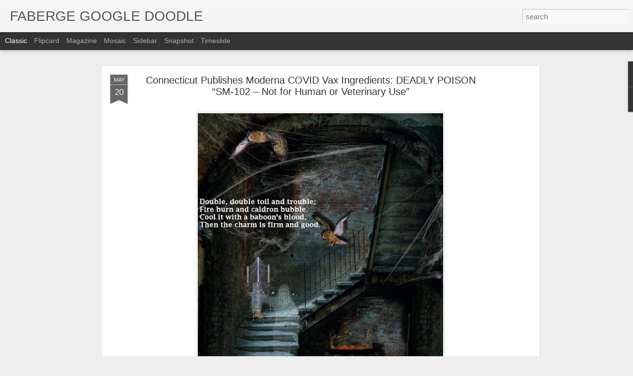

--- FILE ---
content_type: text/javascript; charset=UTF-8
request_url: http://conspiracy-cafe.blogspot.com/?v=0&action=initial&widgetId=Profile1&responseType=js&xssi_token=AOuZoY6o2k9Jue8GBZmyWRE6NzQ_7_ig8Q%3A1769471918636
body_size: 548
content:
try {
_WidgetManager._HandleControllerResult('Profile1', 'initial',{'title': 'About Me', 'team': false, 'showlocation': false, 'occupation': '', 'showoccupation': false, 'aboutme': '', 'showaboutme': true, 'displayname': '\x27The George\x27', 'profileLogo': '//www.blogger.com/img/logo-16.png', 'hasgoogleprofile': false, 'userUrl': 'https://www.blogger.com/profile/06029991987566211539', 'photo': {'url': '//blogger.googleusercontent.com/img/b/R29vZ2xl/AVvXsEiOXDwu0k3dd80GD5MytQT5xhzi8lirPDv0yGnbP3678N_RDVZMmsxRCUVbHUzelnCCnDttqJDAdYI-v3Zv7QbtewwIXUqbvkaHCZxmLlbGDGImcO-ezAEI4aQ2LH-6XA/s220/P1040262.JPG', 'width': 80, 'height': 80, 'alt': 'My Photo'}, 'viewProfileMsg': 'View my complete profile', 'isDisplayable': true});
} catch (e) {
  if (typeof log != 'undefined') {
    log('HandleControllerResult failed: ' + e);
  }
}


--- FILE ---
content_type: text/javascript; charset=UTF-8
request_url: http://conspiracy-cafe.blogspot.com/?v=0&action=initial&widgetId=Profile1&responseType=js&xssi_token=AOuZoY6o2k9Jue8GBZmyWRE6NzQ_7_ig8Q%3A1769471918636
body_size: 548
content:
try {
_WidgetManager._HandleControllerResult('Profile1', 'initial',{'title': 'About Me', 'team': false, 'showlocation': false, 'occupation': '', 'showoccupation': false, 'aboutme': '', 'showaboutme': true, 'displayname': '\x27The George\x27', 'profileLogo': '//www.blogger.com/img/logo-16.png', 'hasgoogleprofile': false, 'userUrl': 'https://www.blogger.com/profile/06029991987566211539', 'photo': {'url': '//blogger.googleusercontent.com/img/b/R29vZ2xl/AVvXsEiOXDwu0k3dd80GD5MytQT5xhzi8lirPDv0yGnbP3678N_RDVZMmsxRCUVbHUzelnCCnDttqJDAdYI-v3Zv7QbtewwIXUqbvkaHCZxmLlbGDGImcO-ezAEI4aQ2LH-6XA/s220/P1040262.JPG', 'width': 80, 'height': 80, 'alt': 'My Photo'}, 'viewProfileMsg': 'View my complete profile', 'isDisplayable': true});
} catch (e) {
  if (typeof log != 'undefined') {
    log('HandleControllerResult failed: ' + e);
  }
}
